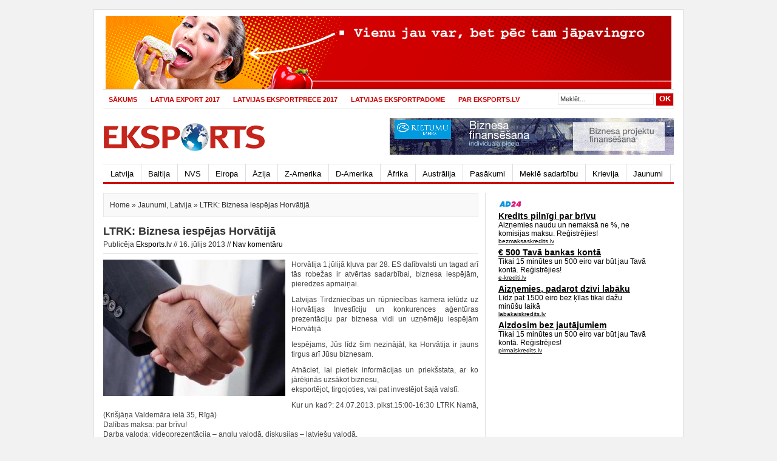

--- FILE ---
content_type: text/html; charset=UTF-8
request_url: http://www.eksports.lv/2013/07/ltrk-biznesa-iespejas-horvatija/
body_size: 36050
content:
<!DOCTYPE html PUBLIC "-//W3C//DTD XHTML 1.0 Transitional//EN" "http://www.w3.org/TR/xhtml1/DTD/xhtml1-transitional.dtd">
<html xmlns="http://www.w3.org/1999/xhtml">
<head profile="http://gmpg.org/xfn/11">
<meta http-equiv="Content-Type" content="text/html; charset=UTF-8" />
<title>LTRK: Biznesa iespējas Horvātijā | Eksports.lv</title>
<link rel="stylesheet" type="text/css" href="http://www.eksports.lv/wp-content/themes/newswire/style.css" media="screen"/>
<link rel="stylesheet" type="text/css" href="http://www.eksports.lv/wp-content/themes/newswire/tabber.css" media="screen"/>
<link rel="alternate" type="application/rss+xml" title="Eksports.lv RSS Feed" href="http://www.eksports.lv/feed/" />
<link rel="alternate" type="application/atom+xml" title="Eksports.lv Atom Feed" href="http://www.eksports.lv/feed/atom/" />
<link rel="pingback" href="http://www.eksports.lv/xmlrpc.php" />
<link rel="shortcut icon" href="http://www.eksports.lv/wp-content/themes/newswire/images/favicon.ico" />
<script type="text/javascript" src="http://www.eksports.lv/wp-content/themes/newswire/javascripts/dropdown.js"></script>
<script type="text/javascript" src="http://www.eksports.lv/wp-content/themes/newswire/javascripts/tabber.js"></script>

<!-- All in One SEO Pack 2.5 by Michael Torbert of Semper Fi Web Design[276,335] -->
<meta name="keywords"  content="biznesa iespējas,biznesa iespējas horvātijā,bizness,horvātija,latvijas tirdzniecības un rūpniecības kamera,ltrk" />

<link rel="canonical" href="http://www.eksports.lv/2013/07/ltrk-biznesa-iespejas-horvatija/" />
<!-- /all in one seo pack -->
<link rel='dns-prefetch' href='//s.w.org' />
<link rel="alternate" type="application/rss+xml" title="Eksports.lv &raquo; LTRK: Biznesa iespējas Horvātijā Komentāru barotne " href="http://www.eksports.lv/2013/07/ltrk-biznesa-iespejas-horvatija/feed/" />
		<script type="text/javascript">
			window._wpemojiSettings = {"baseUrl":"https:\/\/s.w.org\/images\/core\/emoji\/11\/72x72\/","ext":".png","svgUrl":"https:\/\/s.w.org\/images\/core\/emoji\/11\/svg\/","svgExt":".svg","source":{"concatemoji":"http:\/\/www.eksports.lv\/wp-includes\/js\/wp-emoji-release.min.js?ver=4.9.26"}};
			!function(e,a,t){var n,r,o,i=a.createElement("canvas"),p=i.getContext&&i.getContext("2d");function s(e,t){var a=String.fromCharCode;p.clearRect(0,0,i.width,i.height),p.fillText(a.apply(this,e),0,0);e=i.toDataURL();return p.clearRect(0,0,i.width,i.height),p.fillText(a.apply(this,t),0,0),e===i.toDataURL()}function c(e){var t=a.createElement("script");t.src=e,t.defer=t.type="text/javascript",a.getElementsByTagName("head")[0].appendChild(t)}for(o=Array("flag","emoji"),t.supports={everything:!0,everythingExceptFlag:!0},r=0;r<o.length;r++)t.supports[o[r]]=function(e){if(!p||!p.fillText)return!1;switch(p.textBaseline="top",p.font="600 32px Arial",e){case"flag":return s([55356,56826,55356,56819],[55356,56826,8203,55356,56819])?!1:!s([55356,57332,56128,56423,56128,56418,56128,56421,56128,56430,56128,56423,56128,56447],[55356,57332,8203,56128,56423,8203,56128,56418,8203,56128,56421,8203,56128,56430,8203,56128,56423,8203,56128,56447]);case"emoji":return!s([55358,56760,9792,65039],[55358,56760,8203,9792,65039])}return!1}(o[r]),t.supports.everything=t.supports.everything&&t.supports[o[r]],"flag"!==o[r]&&(t.supports.everythingExceptFlag=t.supports.everythingExceptFlag&&t.supports[o[r]]);t.supports.everythingExceptFlag=t.supports.everythingExceptFlag&&!t.supports.flag,t.DOMReady=!1,t.readyCallback=function(){t.DOMReady=!0},t.supports.everything||(n=function(){t.readyCallback()},a.addEventListener?(a.addEventListener("DOMContentLoaded",n,!1),e.addEventListener("load",n,!1)):(e.attachEvent("onload",n),a.attachEvent("onreadystatechange",function(){"complete"===a.readyState&&t.readyCallback()})),(n=t.source||{}).concatemoji?c(n.concatemoji):n.wpemoji&&n.twemoji&&(c(n.twemoji),c(n.wpemoji)))}(window,document,window._wpemojiSettings);
		</script>
		<style type="text/css">
img.wp-smiley,
img.emoji {
	display: inline !important;
	border: none !important;
	box-shadow: none !important;
	height: 1em !important;
	width: 1em !important;
	margin: 0 .07em !important;
	vertical-align: -0.1em !important;
	background: none !important;
	padding: 0 !important;
}
</style>
<link rel='https://api.w.org/' href='http://www.eksports.lv/wp-json/' />
<link rel="EditURI" type="application/rsd+xml" title="RSD" href="http://www.eksports.lv/xmlrpc.php?rsd" />
<link rel="wlwmanifest" type="application/wlwmanifest+xml" href="http://www.eksports.lv/wp-includes/wlwmanifest.xml" /> 
<link rel='prev' title='LTRK: EKSPORTA ABC &#8211; iegūstiet svarīgu zināšanu komplektu pārtikas nozarē, lūkojoties uz Krievijas tirgu' href='http://www.eksports.lv/2013/07/ltrk-eksporta-abc-iegustiet-svarigu-zinasanu-komplektu-partikas-nozare-lukojoties-uz-krievijas-tirgu/' />
<link rel='next' title='Ārlietu ministrija aicina uz semināru par pārtikas nozares eksportu uz Krieviju ciklā „Eksporta ABC”' href='http://www.eksports.lv/2013/07/arlietu-ministrija-aicina-uz-seminaru-par-partikas-nozares-eksportu-uz-krieviju-cikla-%e2%80%9eeksporta-abc%e2%80%9d/' />
<meta name="generator" content="WordPress 4.9.26" />
<link rel='shortlink' href='http://www.eksports.lv/?p=2315' />
<link rel="alternate" type="application/json+oembed" href="http://www.eksports.lv/wp-json/oembed/1.0/embed?url=http%3A%2F%2Fwww.eksports.lv%2F2013%2F07%2Fltrk-biznesa-iespejas-horvatija%2F" />
<link rel="alternate" type="text/xml+oembed" href="http://www.eksports.lv/wp-json/oembed/1.0/embed?url=http%3A%2F%2Fwww.eksports.lv%2F2013%2F07%2Fltrk-biznesa-iespejas-horvatija%2F&#038;format=xml" />
<script type="text/javascript">

/* Optional: Temporarily hide the "tabber" class so it does not "flash"
   on the page as plain HTML. After tabber runs, the class is changed
   to "tabberlive" and it will appear. */

document.write('<style type="text/css">.tabber{display:none;}<\/style>');
</script>
<script type="text/javascript" src="http://space.lv/js/jquery.js"></script>
<script type="text/javascript" src="http://space.lv/js/jquery-ui.js"></script>
<link href="http://mix.lv/adv/css/jquery-ui.css" rel="stylesheet" type="text/css" />
<script>
  (function(i,s,o,g,r,a,m){i['GoogleAnalyticsObject']=r;i[r]=i[r]||function(){
  (i[r].q=i[r].q||[]).push(arguments)},i[r].l=1*new Date();a=s.createElement(o),
  m=s.getElementsByTagName(o)[0];a.async=1;a.src=g;m.parentNode.insertBefore(a,m)
  })(window,document,'script','//www.google-analytics.com/analytics.js','ga');

  ga('create', 'UA-31515358-21', 'auto');
  ga('send', 'pageview');

</script>
</head>

<body>

<div id="wrapper">

<center>

<a href="http://www.reaktors.lv/" target="_blank"><img alt="" src="http://www.ekonomika.lv/wp-content/uploads/2014/08/Reaktors_932x121px_2.gif"></a>
</center>
<!-- ******************************************popup adv********************************** -->
<script type="text/javascript">
$(document).ready(function(){
    $("#banner_popup").dialog({
        dialogClass: 'banner-popup',
        width:   10,
                height:  30,
        modal:   true,
        overlay: {opacity: 0.70},
        closeOnEscape: false,
        draggable: false
    });
});
</script>
<!-- ******************************************end of popup adv********************************** -->
    
<div id="top">

    <div id="topnav">
    
            <ul>
                                    <li><a href="http://www.eksports.lv/">Sākums</a></li>
                                <li class="page_item page-item-112"><a href="http://www.eksports.lv/digitalais-albums-latvia-export/">LATVIA EXPORT 2017</a></li>
<li class="page_item page-item-3032"><a href="http://www.eksports.lv/latvijas-eksportprece/">LATVIJAS EKSPORTPRECE 2017</a></li>
<li class="page_item page-item-114"><a href="http://www.eksports.lv/latvijas-eksportpadome/">Latvijas Eksportpadome</a></li>
<li class="page_item page-item-2"><a href="http://www.eksports.lv/par-eksportslv/">Par Eksports.lv</a></li>
            </ul>
        
        <div class="right">
            <form method="get" id="searchform" action="http://www.eksports.lv/">
                <input type="text" class="searchinput" onclick="this.value='';" name="s" id="s" value="Meklēt..." onfocus="if (this.value == 'Meklēt...') {this.value = '';}" onblur="if (this.value == '') {this.value = 'Meklēt...';}" />
                <input type="submit" class="searchsubmit" value="OK"/>
            </form>
        </div> <!--end .right-->
        
    </div> <!--end #topnav-->
    
</div> <!--end #top-->

<div id="header">
<a href="http://www.eksports.lv">
<div class="logo"></div>
<!--end: logo-->
</a>
 
<div class="ad468x60"><a target="_blank" href="http://www.rietumu.lv/loans"><img src="http://www.mix.lv/adv/img/468x60_LV_o3.gif" title="" width="468" height="60" class="size-full wp-image-217" /></a>
</div>
 
</div>
<!--end: ad468x60-->
<!--end #header-->

<div id="menu">
    <ul>
        	<li class="cat-item cat-item-1"><a href="http://www.eksports.lv/category/latvija/" >Latvija</a>
</li>
	<li class="cat-item cat-item-3"><a href="http://www.eksports.lv/category/baltija/" >Baltija</a>
<ul class='children'>
	<li class="cat-item cat-item-4"><a href="http://www.eksports.lv/category/baltija/lietuva/" >Lietuva</a>
</li>
	<li class="cat-item cat-item-5"><a href="http://www.eksports.lv/category/baltija/igaunija/" >Igaunija</a>
</li>
</ul>
</li>
	<li class="cat-item cat-item-6"><a href="http://www.eksports.lv/category/nvs/" >NVS</a>
</li>
	<li class="cat-item cat-item-7"><a href="http://www.eksports.lv/category/eiropa/" >Eiropa</a>
</li>
	<li class="cat-item cat-item-8"><a href="http://www.eksports.lv/category/azija/" >Āzija</a>
</li>
	<li class="cat-item cat-item-9"><a href="http://www.eksports.lv/category/ziemelamerika/" >Z-Amerika</a>
</li>
	<li class="cat-item cat-item-10"><a href="http://www.eksports.lv/category/dienvidamerika/" >D-Amerika</a>
</li>
	<li class="cat-item cat-item-11"><a href="http://www.eksports.lv/category/afrika/" >Āfrika</a>
</li>
	<li class="cat-item cat-item-12"><a href="http://www.eksports.lv/category/australija/" >Austrālija</a>
</li>
	<li class="cat-item cat-item-13"><a href="http://www.eksports.lv/category/pasakumi/" >Pasākumi</a>
<ul class='children'>
	<li class="cat-item cat-item-15"><a href="http://www.eksports.lv/category/pasakumi/izstades/" >Izstādes</a>
</li>
	<li class="cat-item cat-item-16"><a href="http://www.eksports.lv/category/pasakumi/seminari/" >Semināri</a>
</li>
</ul>
</li>
	<li class="cat-item cat-item-14"><a href="http://www.eksports.lv/category/mekle-sadarbibu/" >Meklē sadarbību</a>
<ul class='children'>
	<li class="cat-item cat-item-17"><a href="http://www.eksports.lv/category/mekle-sadarbibu/latvijas-uznemumi/" >Latvijas uzņēmumi</a>
</li>
	<li class="cat-item cat-item-18"><a href="http://www.eksports.lv/category/mekle-sadarbibu/arvalstu-uznemumi/" >Ārvalstu uzņēmumi</a>
</li>
</ul>
</li>
	<li class="cat-item cat-item-22"><a href="http://www.eksports.lv/category/krievija/" >Krievija</a>
</li>
	<li class="cat-item cat-item-78"><a href="http://www.eksports.lv/category/jaunumi/" >Jaunumi</a>
</li>
    </ul>
</div> <!--end #menu-->

<div id="content">

        
    <p class="browse">
        <a href="http://www.eksports.lv">Home</a> &raquo; <a href="http://www.eksports.lv/category/jaunumi/" rel="category tag">Jaunumi</a>, <a href="http://www.eksports.lv/category/latvija/" rel="category tag">Latvija</a> &raquo; LTRK: Biznesa iespējas Horvātijā    </p>
  
    <h1 class="entry-title">LTRK: Biznesa iespējas Horvātijā</h1>  
    <p class="postmeta">
        Publicēja <a href="http://www.eksports.lv/author/admin/" title="Eksports.lv raksti" rel="author">Eksports.lv</a>   // 16. jūlijs 2013 // <a href="http://www.eksports.lv/2013/07/ltrk-biznesa-iespejas-horvatija/#respond" class="comments-link" >Nav komentāru</a>    </p><!--end .postmeta-->
  
    <div class="entry">
    
        <p style="text-align: justify;"><a href="http://www.eksports.lv/wp-content/uploads/2013/07/shakehands156.jpg"><img class="alignleft size-full wp-image-2316" src="http://www.eksports.lv/wp-content/uploads/2013/07/shakehands156.jpg" alt="" width="300" height="225" /></a>Horvātija 1.jūlijā kļuva par 28. ES dalībvalsti un tagad arī tās robežas ir atvērtas sadarbībai, biznesa iespējām, pieredzes apmaiņai.</p>
<p style="text-align: justify;">Latvijas Tirdzniecības un rūpniecības kamera ielūdz uz Horvātijas Investīciju un konkurences aģentūras prezentāciju par biznesa vidi un uzņēmēju iespējām Horvātijā</p>
<p style="text-align: justify;">Iespējams, Jūs līdz šim nezinājāt, ka Horvātija ir jauns tirgus arī Jūsu biznesam.</p>
<p style="text-align: justify;">Atnāciet, lai pietiek informācijas un priekšstata, ar ko jārēķinās uzsākot biznesu,<br />
eksportējot, tirgojoties, vai pat investējot šajā valstī.</p>
<p style="text-align: justify;">Kur un kad?: 24.07.2013. plkst.15:00-16:30 LTRK Namā, (Krišjāņa Valdemāra ielā 35, Rīgā)<br />
Dalības maksa: par brīvu!<br />
Darba valoda: videoprezentācija &#8211; angļu valodā, diskusijas &#8211; latviešu valodā.<br />
Reģistrēties: <a href="http://ej.uz/HORVATIJA_24-07-2013" target="_blank">http://ej.uz/HORVATIJA_24-07-2013</a></p>
    <iframe width="630" height="160" src="http://mix.lv/ad24/render.php?folder=eksports.lv&file=article" allowtransparency="true" frameborder="0" scrolling="no" style=" iframe {overflow-x: hidden;overflow-y: hidden;" >
</iframe>
        <div class="clear"></div>
    
        <div class="tags">
          Atslēgas vārdi: <a href="http://www.eksports.lv/tag/biznesa-iespejas/" rel="tag">biznesa iespējas</a>, <a href="http://www.eksports.lv/tag/biznesa-iespejas-horvatija/" rel="tag">Biznesa iespējas Horvātijā</a>, <a href="http://www.eksports.lv/tag/bizness/" rel="tag">Bizness</a>, <a href="http://www.eksports.lv/tag/horvatija/" rel="tag">Horvātija</a>, <a href="http://www.eksports.lv/tag/latvijas-tirdzniecibas-un-rupniecibas-kamera/" rel="tag">Latvijas Tirdzniecības un rūpniecības kamera</a>, <a href="http://www.eksports.lv/tag/ltrk/" rel="tag">LTRK</a>                   </div><!--end .tags-->
    
    </div><!--end .entry-->

    <div class="postnavi">
    
        <div class="left">
            <a href="http://www.eksports.lv/2013/07/ltrk-eksporta-abc-iegustiet-svarigu-zinasanu-komplektu-partikas-nozare-lukojoties-uz-krievijas-tirgu/" rel="prev"><p>&laquo; Iepriekšējais raksts</p>LTRK: EKSPORTA ABC &#8211; iegūstiet svarīgu zināšanu komplektu pārtikas nozarē, lūkojoties uz Krievijas tirgu</a>        </div>
        
        <div class="right">
            <a href="http://www.eksports.lv/2013/07/arlietu-ministrija-aicina-uz-seminaru-par-partikas-nozares-eksportu-uz-krieviju-cikla-%e2%80%9eeksporta-abc%e2%80%9d/" rel="next"><p>Nākamais raksts &raquo;</p>Ārlietu ministrija aicina uz semināru par pārtikas nozares eksportu uz Krieviju ciklā „Eksporta ABC”</a>        </div>
        
        <div class="clear"></div>
        
    </div> <!--end .postnavi-->
    
    <!-- You can start editing here. -->

<div class="comments-box">

	<a name="comments" id="comments"></a>

	
<!-- If comments are open, but there are no comments. -->




<div id="respond">

	<h3>Komentēt</h3>
	
	<div class="cancel-comment-reply"> 
		<small><a rel="nofollow" id="cancel-comment-reply-link" href="/2013/07/ltrk-biznesa-iespejas-horvatija/#respond" style="display:none;">Nospiediet šeit, lai atsauktu atbildi.</a></small>
	</div> <!--end .cancel-comment-reply-->
	
		
		<form action="http://www.eksports.lv/wp-comments-post.php" method="post" id="commentform">
  			
			<p>
				<input type="text" name="author" class="txt" id="author" value="" size="22" tabindex="1" />
				<label for="author">Jūsu vārds  (nepieciešams) </label>
			</p>

			<p>
				<input type="text" name="email" class="txt" id="email" value="" size="22" tabindex="2" />
				<label for="email">E-pasts  (nepieciešams) </label>
			</p>

			<p>
				<input type="text" name="url" class="txt" id="url" value="" size="22" tabindex="3" />
				<label for="url">Mājaslapa</label>
			</p>

			
	<!--<p><strong>XHTML:</strong> You can use these tags: &lt;a href=&quot;&quot; title=&quot;&quot;&gt; &lt;abbr title=&quot;&quot;&gt; &lt;acronym title=&quot;&quot;&gt; &lt;b&gt; &lt;blockquote cite=&quot;&quot;&gt; &lt;cite&gt; &lt;code&gt; &lt;del datetime=&quot;&quot;&gt; &lt;em&gt; &lt;i&gt; &lt;q cite=&quot;&quot;&gt; &lt;s&gt; &lt;strike&gt; &lt;strong&gt; </p>-->

			<p><textarea name="comment" id="comment" rows="10" cols="50" tabindex="4"></textarea></p>

			<input name="submit" type="submit" id="submit" class="button" tabindex="5" value="Pievienot" />
			<input type="hidden" name="comment_post_ID" value="2315" />
	
			<input type='hidden' name='comment_post_ID' value='2315' id='comment_post_ID' />
<input type='hidden' name='comment_parent' id='comment_parent' value='0' />
	
			<p style="display: none;"><input type="hidden" id="akismet_comment_nonce" name="akismet_comment_nonce" value="2e50e3f0eb" /></p><p style="display: none;"><input type="hidden" id="ak_js" name="ak_js" value="112"/></p>	
		</form> <!--end #commentform-->


</div> <!--end #respond-->


</div> <!--end #comment-box-->    
    
        <br/>
    <center>
        <table>
    <tr>
    <td valign="top">
    <iframe  width="260" height="250" src="http://www.draugiem.lv/business/ext/fans/?name=eksports&showFans=1&count=21" scrolling="no" frameborder="0" 
    style="border-top-style: none; border-right-style: none; border-bottom-style: none; 
    border-left-style: none; border-width: initial; border-color: initial; overflow-x: hidden; 
    overflow-y: hidden; width: 260px; height: 250px; ">
    </iframe>
    </td>
    <td style="padding-left:20px" valign="top">
    <div id="fb-root"></div>
    <script>(function(d){
      var js, id = 'facebook-jssdk'; if (d.getElementById(id)) {return;}
      js = d.createElement('script'); js.id = id; js.async = true;
      js.src = "//connect.facebook.net/en_US/all.js#xfbml=1";
      d.getElementsByTagName('head')[0].appendChild(js);
    }(document));</script>
    <div class="fb-like-box" data-href="https://www.facebook.com/pages/EKSPORTS/145184228899513" data-width="260"   data-show-faces="true" data-stream="false" data-header="true"></div>
    </td>
    </tr>
    </table>
    </center>
        
      
</div><!--end #content-->

<div id="sidebar">
    
    <iframe width="260" height="320" src="http://mix.lv/ad24/render.php?folder=eksports.lv&file=right" allowtransparency="true" frameborder="0" scrolling="no" style=" iframe {overflow-x: hidden;overflow-y: hidden;" >
</iframe>
     

<div class="ad300x250">
<a href="http://www.adoria.lv" target="_blank"><img alt="" src="http://www.nozare.info/wp-content/uploads/2013/07/Adoria_300x250.gif"></a></div>
 
<!--end: ad300x250-->
    
    <div class="tabber">

	<div class="tabbertab">
    	<h2>Jaunākais</h2>
      	<ul>
        		<li><a href='http://www.eksports.lv/2024/11/baiba-braze-eksportejosajiem-uznemumiem-ir-nozimiga-loma-stiprinot-valsts-ekonomisko-drosibu-izaugsmi-un-starptautisko-atpazistamibu/'>Baiba Braže: eksportējošajiem uzņēmumiem ir nozīmīga loma, stiprinot valsts ekonomisko drošību, izaugsmi un starptautisko atpazīstamību</a></li>
	<li><a href='http://www.eksports.lv/2024/11/septembri-pieaugsi-nemetalisko-mineralu-izstradajumu-mebelu-un-poligrafijas-razosana/'>Septembrī pieaugsi nemetālisko minerālu izstrādājumu, mēbeļu un poligrāfijas ražošana</a></li>
	<li><a href='http://www.eksports.lv/2024/10/straujakais-eksporta-samazinajums-augusta-uz-nvs-valstim/'>Straujākais eksporta samazinājums augustā – uz NVS valstīm</a></li>
	<li><a href='http://www.eksports.lv/2024/09/julija-butiski-pieaudzis-eksports-uz-es-valstim-bet-samazinajies-uz-nvs-valstim/'>Jūlijā būtiski pieaudzis eksports uz ES valstīm, bet samazinājies – uz NVS valstīm</a></li>
	<li><a href='http://www.eksports.lv/2024/08/fm-vaja-ekonomikas-attistiba-es-nosaka-latvijas-precu-eksporta-samazinajumu/'>FM: vājā ekonomikas attīstība ES nosaka Latvijas preču eksporta samazinājumu</a></li>
      	</ul>
    </div> <!--end. tabbertab-->
    
    <div class="tabbertab">
     	<h2>Lasītākais</h2>
      	<ul>
        		<li><a title="Bezmaksas seminārs &#8220;Kā kvalitatīvi sagatavot un ieviest projektu programmā &#8220;Ārējo tirgu apgūšana &#8211; ārējais mārketings&#8221;&#8221;" href="http://www.eksports.lv/2011/08/bezmaksas-seminars-ka-kvalitativi-sagatavot-un-ieviest-projektu-programma-arejo-tirgu-apgusana-arejais-marketings/">Bezmaksas seminārs &#8220;Kā kvalitatīvi sagatavot un ieviest projektu programmā &#8220;Ārējo tirgu apgūšana &#8211; ārējais mārketings&#8221;&#8221;</a></li>
	<li><a title="Latvijas vēstnieks Japānā Pēteris Vaivars piedalās Latvijas preču prezentācijas pasākumā" href="http://www.eksports.lv/2011/12/latvijas-vestnieks-japana-peteris-vaivars-piedalas-latvijas-precu-prezentacijas-pasakuma/">Latvijas vēstnieks Japānā Pēteris Vaivars piedalās Latvijas preču prezentācijas pasākumā</a></li>
	<li><a title="12 Latvijas uzņēmēji dodas uz Ņižņijnovgorodu" href="http://www.eksports.lv/2011/05/12-latvijas-uznemeji-dodas-uz-niznijnovgorodu/">12 Latvijas uzņēmēji dodas uz Ņižņijnovgorodu</a></li>
	<li><a title="Baiba Braže: eksportējošajiem uzņēmumiem ir nozīmīga loma, stiprinot valsts ekonomisko drošību, izaugsmi un starptautisko atpazīstamību" href="http://www.eksports.lv/2024/11/baiba-braze-eksportejosajiem-uznemumiem-ir-nozimiga-loma-stiprinot-valsts-ekonomisko-drosibu-izaugsmi-un-starptautisko-atpazistamibu/">Baiba Braže: eksportējošajiem uzņēmumiem ir nozīmīga loma, stiprinot valsts ekonomisko drošību, izaugsmi un starptautisko atpazīstamību</a></li>
	<li><a title="Rīgā notiks Latvijas &#8211; Korejas biznesa forums" href="http://www.eksports.lv/2011/05/riga-notiks-latvijas-korejas-biznesa-forums-2/">Rīgā notiks Latvijas &#8211; Korejas biznesa forums</a></li>
      	</ul>
    </div> <!--end: tabbertab-->
    
    <div class="tabbertab">
      <h2>Pierakstīties</h2>
      <div class="subscribe">
	  <div class="rss"><a href="http://www.eksports.lv/feed/">Subscribe via RSS feed</a></div> <!--end .rss-->
      <div class="submail">Subscribe by Email</div> <!--end .submail-->
        <div class="clear"></div>
        <form id="subscribeform" action="http://feedburner.google.com/fb/a/mailverify" method="post" target="popupwindow" onsubmit="window.open('http://feedburner.google.com/fb/a/mailverify?uri=', 'popupwindow', 'scrollbars=yes,width=550,height=520');return true">
          <div id="subscribe">
            <input class="subscribeinput" value="Enter your email..." onclick="this.value='';" name="feed" id="input" />
            <input type="hidden" value="" name="uri"/>
            <input type="hidden" name="loc" value="en_US"/>
            <input type="submit" class="subscribesubmit" value="Sign up"/>
          </div>
        </form>
      </div> <!--end: subscribe-->
    </div> <!--end: tabbertab-->
    
</div> <!--end .tabber-->    
    <div class="leftwidget">
    
                
            <h3><a href="http://www.eksports.lv/category/pasakumi/" rel="bookmark">Latvija &raquo;</a></h3>
            
            <div class="box">
            
                            
              <div class="thumb">
                <a href="http://www.eksports.lv/2018/08/izstade-riga-food-2018-piedalisies-vairak-neka-700-dalibnieku/" rel="bookmark"><img class="thumb" src="http://www.eksports.lv/wp-content/themes/newswire/includes/timthumb.php?src=	http://www.eksports.lv/wp-content/uploads/2018/08/garsa123.jpg	&amp;h=&amp;w=&amp;zc=1" alt="Izstādē “Riga Food 2018” piedalīsies vairāk nekā 700 dalībnieku" /></a>
              </div><!--end .thumb-->
              
              <h2><a href="http://www.eksports.lv/2018/08/izstade-riga-food-2018-piedalisies-vairak-neka-700-dalibnieku/" rel="bookmark">Izstādē “Riga Food 2018” piedalīsies vairāk nekā 700 dalībnieku</a></h2>
              
                            
              <div class="thumb">
                <a href="http://www.eksports.lv/2018/02/vienosies-par-pasakumiem-andrejsalas-un-eksportostas-teritoriju-sakartosanai/" rel="bookmark"><img class="thumb" src="http://www.eksports.lv/wp-content/themes/newswire/includes/timthumb.php?src=	http://www.eksports.lv/wp-content/uploads/2018/02/1579689731_2d6c0ca067_z.jpg	&amp;h=&amp;w=&amp;zc=1" alt="Vienosies par pasākumiem Andrejsalas un Eksportostas teritoriju sakārtošanai" /></a>
              </div><!--end .thumb-->
              
              <h2><a href="http://www.eksports.lv/2018/02/vienosies-par-pasakumiem-andrejsalas-un-eksportostas-teritoriju-sakartosanai/" rel="bookmark">Vienosies par pasākumiem Andrejsalas un Eksportostas teritoriju sakārtošanai</a></h2>
              
                            
              <div class="thumb">
                <a href="http://www.eksports.lv/2017/07/arvien-vairak-uznemumi-noverte-iespeju-pieteikties-gada-balvai-latvijas-eksportprece-2017/" rel="bookmark"><img class="thumb" src="http://www.eksports.lv/wp-content/themes/newswire/includes/timthumb.php?src=	http://www.eksports.lv/wp-content/uploads/2017/07/eksports11.jpg	&amp;h=&amp;w=&amp;zc=1" alt="Arvien vairāk uzņēmumi novērtē iespēju pieteikties gada balvai &#8220;Latvijas Eksportprece 2017&#8221;" /></a>
              </div><!--end .thumb-->
              
              <h2><a href="http://www.eksports.lv/2017/07/arvien-vairak-uznemumi-noverte-iespeju-pieteikties-gada-balvai-latvijas-eksportprece-2017/" rel="bookmark">Arvien vairāk uzņēmumi novērtē iespēju pieteikties gada balvai &#8220;Latvijas Eksportprece 2017&#8221;</a></h2>
              
                            
              <div class="thumb">
                <a href="http://www.eksports.lv/2017/07/rigas-brivostas-parvalde-piedalas-transporta-un-logistikas-izstade-kina/" rel="bookmark"><img class="thumb" src="http://www.eksports.lv/wp-content/themes/newswire/includes/timthumb.php?src=	http://www.eksports.lv/wp-content/uploads/2017/07/19012200088_57c20f8e48_z.jpg	&amp;h=&amp;w=&amp;zc=1" alt="Rīgas brīvostas pārvalde piedalās transporta un loģistikas izstādē Ķīnā" /></a>
              </div><!--end .thumb-->
              
              <h2><a href="http://www.eksports.lv/2017/07/rigas-brivostas-parvalde-piedalas-transporta-un-logistikas-izstade-kina/" rel="bookmark">Rīgas brīvostas pārvalde piedalās transporta un loģistikas izstādē Ķīnā</a></h2>
              
                            
              <div class="thumb">
                <a href="http://www.eksports.lv/2017/05/ldz-minhene-prezente-jauno-konteinervilciena-marsrutu-no-rigas-uz-kinu/" rel="bookmark"><img class="thumb" src="http://www.eksports.lv/wp-content/themes/newswire/includes/timthumb.php?src=	http://www.eksports.lv/wp-content/uploads/2017/05/1DS_4953.jpg	&amp;h=&amp;w=&amp;zc=1" alt="LDz Minhenē prezentē jauno konteinervilciena maršrutu no Rīgas uz Ķīnu" /></a>
              </div><!--end .thumb-->
              
              <h2><a href="http://www.eksports.lv/2017/05/ldz-minhene-prezente-jauno-konteinervilciena-marsrutu-no-rigas-uz-kinu/" rel="bookmark">LDz Minhenē prezentē jauno konteinervilciena maršrutu no Rīgas uz Ķīnu</a></h2>
              
                            
              <div class="thumb">
                <a href="http://www.eksports.lv/2017/04/rigas-brivostas-parvalde-piedalas-starptautiskaja-izstade-transrussia-2017-maskava/" rel="bookmark"><img class="thumb" src="http://www.eksports.lv/wp-content/themes/newswire/includes/timthumb.php?src=	http://www.eksports.lv/wp-content/uploads/2017/04/19347433543_54cf4f2599_z.jpg	&amp;h=&amp;w=&amp;zc=1" alt="Rīgas brīvostas pārvalde piedalās starptautiskajā izstādē &#8220;Transrussia 2017&#8221; Maskavā" /></a>
              </div><!--end .thumb-->
              
              <h2><a href="http://www.eksports.lv/2017/04/rigas-brivostas-parvalde-piedalas-starptautiskaja-izstade-transrussia-2017-maskava/" rel="bookmark">Rīgas brīvostas pārvalde piedalās starptautiskajā izstādē &#8220;Transrussia 2017&#8221; Maskavā</a></h2>
              
                            
              <div class="thumb">
                <a href="http://www.eksports.lv/2016/10/birojs-latvijas-produkts-atklaj-rudens-kampanu-aicinot-uznemejus-popularizet-vietejas-preces-un-pakalpojumus/" rel="bookmark"><img class="thumb" src="http://www.eksports.lv/wp-content/themes/newswire/includes/timthumb.php?src=	http://www.eksports.lv/wp-content/uploads/2016/10/latvijas-produkts-2016.jpg	&amp;h=&amp;w=&amp;zc=1" alt="Birojs “Latvijas Produkts” atklāj rudens kampaņu, aicinot uzņēmējus popularizēt vietējās preces un pakalpojumus" /></a>
              </div><!--end .thumb-->
              
              <h2><a href="http://www.eksports.lv/2016/10/birojs-latvijas-produkts-atklaj-rudens-kampanu-aicinot-uznemejus-popularizet-vietejas-preces-un-pakalpojumus/" rel="bookmark">Birojs “Latvijas Produkts” atklāj rudens kampaņu, aicinot uzņēmējus popularizēt vietējās preces un pakalpojumus</a></h2>
              
                            
            </div><!--end .box-->
            
            <div class="clear"></div>
            
                    
        <!--end: ad300x250 #a-->        
        <!--end: ad300x250 #b-->        
                    
    </div><!--end .left widget-->
    
    <div class="rightwidget">
        
        <h3>Sadaļas</h3><div class="box">		<ul>
	<li class="cat-item cat-item-11"><a href="http://www.eksports.lv/category/afrika/" >Āfrika</a>
</li>
	<li class="cat-item cat-item-18"><a href="http://www.eksports.lv/category/mekle-sadarbibu/arvalstu-uznemumi/" >Ārvalstu uzņēmumi</a>
</li>
	<li class="cat-item cat-item-12"><a href="http://www.eksports.lv/category/australija/" >Austrālija</a>
</li>
	<li class="cat-item cat-item-8"><a href="http://www.eksports.lv/category/azija/" >Āzija</a>
</li>
	<li class="cat-item cat-item-3"><a href="http://www.eksports.lv/category/baltija/" >Baltija</a>
</li>
	<li class="cat-item cat-item-10"><a href="http://www.eksports.lv/category/dienvidamerika/" >D-Amerika</a>
</li>
	<li class="cat-item cat-item-7"><a href="http://www.eksports.lv/category/eiropa/" >Eiropa</a>
</li>
	<li class="cat-item cat-item-5"><a href="http://www.eksports.lv/category/baltija/igaunija/" >Igaunija</a>
</li>
	<li class="cat-item cat-item-15"><a href="http://www.eksports.lv/category/pasakumi/izstades/" >Izstādes</a>
</li>
	<li class="cat-item cat-item-78"><a href="http://www.eksports.lv/category/jaunumi/" >Jaunumi</a>
</li>
	<li class="cat-item cat-item-22"><a href="http://www.eksports.lv/category/krievija/" >Krievija</a>
</li>
	<li class="cat-item cat-item-1"><a href="http://www.eksports.lv/category/latvija/" >Latvija</a>
</li>
	<li class="cat-item cat-item-17"><a href="http://www.eksports.lv/category/mekle-sadarbibu/latvijas-uznemumi/" >Latvijas uzņēmumi</a>
</li>
	<li class="cat-item cat-item-4"><a href="http://www.eksports.lv/category/baltija/lietuva/" >Lietuva</a>
</li>
	<li class="cat-item cat-item-14"><a href="http://www.eksports.lv/category/mekle-sadarbibu/" >Meklē sadarbību</a>
</li>
	<li class="cat-item cat-item-6"><a href="http://www.eksports.lv/category/nvs/" >NVS</a>
</li>
	<li class="cat-item cat-item-13"><a href="http://www.eksports.lv/category/pasakumi/" >Pasākumi</a>
</li>
	<li class="cat-item cat-item-16"><a href="http://www.eksports.lv/category/pasakumi/seminari/" >Semināri</a>
</li>
	<li class="cat-item cat-item-9"><a href="http://www.eksports.lv/category/ziemelamerika/" >Z-Amerika</a>
</li>
		</ul>
</div><h3>Informācija</h3><div class="box">		<ul>
			<li class="page_item page-item-112"><a href="http://www.eksports.lv/digitalais-albums-latvia-export/">LATVIA EXPORT 2017</a></li>
<li class="page_item page-item-114"><a href="http://www.eksports.lv/latvijas-eksportpadome/">Latvijas Eksportpadome</a></li>
<li class="page_item page-item-3032"><a href="http://www.eksports.lv/latvijas-eksportprece/">LATVIJAS EKSPORTPRECE 2017</a></li>
<li class="page_item page-item-2"><a href="http://www.eksports.lv/par-eksportslv/">Par Eksports.lv</a></li>
		</ul>
		</div><h3><a class="rsswidget" href="http://www.bizness.lv/rss"><img class="rss-widget-icon" style="border:0" width="14" height="14" src="http://www.eksports.lv/wp-includes/images/rss.png" alt="RSS" /></a> <a class="rsswidget" href="">Bizness.lv</a></h3><div class="box"></div>    
    </div><!--end .right widget-->
    
</div><!--end #sidebar-->

    <div class="clear"></div>
    <div id="footer">
        <ul>
            <li><a href="http://www.eksports.lv">Sākums</a></li>
            	<li class="cat-item cat-item-1"><a href="http://www.eksports.lv/category/latvija/" >Latvija</a>
</li>
	<li class="cat-item cat-item-3"><a href="http://www.eksports.lv/category/baltija/" >Baltija</a>
<ul class='children'>
	<li class="cat-item cat-item-4"><a href="http://www.eksports.lv/category/baltija/lietuva/" >Lietuva</a>
</li>
	<li class="cat-item cat-item-5"><a href="http://www.eksports.lv/category/baltija/igaunija/" >Igaunija</a>
</li>
</ul>
</li>
	<li class="cat-item cat-item-6"><a href="http://www.eksports.lv/category/nvs/" >NVS</a>
</li>
	<li class="cat-item cat-item-7"><a href="http://www.eksports.lv/category/eiropa/" >Eiropa</a>
</li>
	<li class="cat-item cat-item-8"><a href="http://www.eksports.lv/category/azija/" >Āzija</a>
</li>
	<li class="cat-item cat-item-9"><a href="http://www.eksports.lv/category/ziemelamerika/" >Z-Amerika</a>
</li>
	<li class="cat-item cat-item-10"><a href="http://www.eksports.lv/category/dienvidamerika/" >D-Amerika</a>
</li>
	<li class="cat-item cat-item-11"><a href="http://www.eksports.lv/category/afrika/" >Āfrika</a>
</li>
	<li class="cat-item cat-item-12"><a href="http://www.eksports.lv/category/australija/" >Austrālija</a>
</li>
	<li class="cat-item cat-item-13"><a href="http://www.eksports.lv/category/pasakumi/" >Pasākumi</a>
<ul class='children'>
	<li class="cat-item cat-item-15"><a href="http://www.eksports.lv/category/pasakumi/izstades/" >Izstādes</a>
</li>
	<li class="cat-item cat-item-16"><a href="http://www.eksports.lv/category/pasakumi/seminari/" >Semināri</a>
</li>
</ul>
</li>
	<li class="cat-item cat-item-14"><a href="http://www.eksports.lv/category/mekle-sadarbibu/" >Meklē sadarbību</a>
<ul class='children'>
	<li class="cat-item cat-item-17"><a href="http://www.eksports.lv/category/mekle-sadarbibu/latvijas-uznemumi/" >Latvijas uzņēmumi</a>
</li>
	<li class="cat-item cat-item-18"><a href="http://www.eksports.lv/category/mekle-sadarbibu/arvalstu-uznemumi/" >Ārvalstu uzņēmumi</a>
</li>
</ul>
</li>
	<li class="cat-item cat-item-22"><a href="http://www.eksports.lv/category/krievija/" >Krievija</a>
</li>
	<li class="cat-item cat-item-78"><a href="http://www.eksports.lv/category/jaunumi/" >Jaunumi</a>
</li>
        </ul>
        <div class="clear"></div>
    </div><!--end #footer-->

    <div id="bottom">
        &copy; 2016 <a href="http://www.eksports.lv">Eksports.lv</a> &middot; <a href="http://www.eksports.lv/feed/rss/" class="feed">RSS</a> &middot; Designed by <a href="http://www.theme-junkie.com/">Theme Junkie</a> &middot; Powered by <a href="http://wordpress.org/">WordPress</a>
    </div><!--end #bottom-->

    <div class="clear"></div>

</div><!--end #wrapper-->

<!--begin of site tracking-->
<!--end of site tracking-->

<script type='text/javascript' src='http://www.eksports.lv/wp-includes/js/comment-reply.min.js?ver=4.9.26'></script>
<script type='text/javascript' src='http://www.eksports.lv/wp-includes/js/wp-embed.min.js?ver=4.9.26'></script>
<script async="async" type='text/javascript' src='http://www.eksports.lv/wp-content/plugins/akismet/_inc/form.js?ver=4.0.3'></script>

</body>
</html>


--- FILE ---
content_type: text/html; charset=utf-8
request_url: http://mix.lv/ad24/render.php?folder=eksports.lv&file=article
body_size: 1451
content:
  
<html><head>
<meta http-equiv="Content-Type" content="text/html; charset=utf-8"/>

	<style>a:link,a:visited,a:hover,a:active{color:#000;cursor:pointer}body{background-color:transparent;font-family:verdana,arial,sans-serif}.title{font-size:14px;font-weight:bold}.description{font-size:12px}.link{font-size:10px}</style>
</head>
<body>
	<table width="620 height" 160>
		<tr>
				
			<td width="206.66666666667" valign="top" style="padding-right:10px">
				<div class="title"><a target="_blank" href="http://www.labakaiskredits.lv">Aizņemies, padarot dzīvi labāku</a></div>
				<div class="description">Līdz pat 1500 eiro bez ķīlas tikai dažu minūšu laikā</div>
				<div class="link"><a target="_blank" href="http://www.labakaiskredits.lv">labakaiskredits.lv</a></div>
			</td>		
			
			<td width="206.66666666667" valign="top" style="padding-right:10px">
				<div class="title"><a target="_blank" href="http://www.bezmaksaskredits.lv">Kredīts pilnīgi par brīvu</a></div>
				<div class="description">Aizņemies naudu un nemaksā ne %, ne komisijas maksu. Reģistrējies!</div>
				<div class="link"><a target="_blank" href="http://www.bezmaksaskredits.lv">bezmaksaskredits.lv</a></div>
			</td>		
			
			<td width="206.66666666667" valign="top" style="padding-right:10px">
				<div class="title"><a target="_blank" href="http://www.pirmaiskredits.lv">Aizdosim bez jautājumiem</a></div>
				<div class="description">Tikai 15 minūtes un 500 eiro var būt jau Tavā kontā. Reģistrējies!</div>
				<div class="link"><a target="_blank" href="http://www.pirmaiskredits.lv">pirmaiskredits.lv</a></div>
			</td>		
			</tr>
		<tr>
			<td align="left" colspan="3">
				<a href="http://www.ad24.lv" target="_blank"><img style="border:none" src="[data-uri]"></a>
			</td>
		</tr>
	</table>
</body></html>

--- FILE ---
content_type: text/html; charset=utf-8
request_url: http://mix.lv/ad24/render.php?folder=eksports.lv&file=right
body_size: 1454
content:
  
<html><head>
<meta http-equiv="Content-Type" content="text/html; charset=utf-8"/>

	<style>a:link,a:visited,a:hover,a:active{color:#000;cursor:pointer}body{background-color:transparent;font-family:verdana,arial,sans-serif}.title{font-size:14px;font-weight:bold}.description{font-size:12px}.link{font-size:10px}</style>
</head>
<body>
	<table border=0 width="250 height" 310>
		<tr>
			<td align="left">
				<a href="http://www.ad24.lv" target="_blank"><img style="border:none" src="[data-uri]"></a>
			</td>
		</tr>
			<tr>
			<td height="57.5">
				<div class="title"><a target="_blank" href="http://www.bezmaksaskredits.lv">Kredīts pilnīgi par brīvu</a></div>
				<div class="description">Aizņemies naudu un nemaksā ne %, ne komisijas maksu. Reģistrējies!</div>
				<div class="link"><a target="_blank" href="http://www.bezmaksaskredits.lv">bezmaksaskredits.lv</a></div>
			</td>
		</tr>
			<tr>
			<td height="57.5">
				<div class="title"><a target="_blank" href="http://www.e-krediti.lv">€ 500 Tavā bankas kontā</a></div>
				<div class="description">Tikai 15 minūtes un 500 eiro var būt jau Tavā kontā. Reģistrējies!</div>
				<div class="link"><a target="_blank" href="http://www.e-krediti.lv">e-krediti.lv</a></div>
			</td>
		</tr>
			<tr>
			<td height="57.5">
				<div class="title"><a target="_blank" href="http://www.labakaiskredits.lv">Aizņemies, padarot dzīvi labāku</a></div>
				<div class="description">Līdz pat 1500 eiro bez ķīlas tikai dažu minūšu laikā</div>
				<div class="link"><a target="_blank" href="http://www.labakaiskredits.lv">labakaiskredits.lv</a></div>
			</td>
		</tr>
			<tr>
			<td height="57.5">
				<div class="title"><a target="_blank" href="http://www.pirmaiskredits.lv">Aizdosim bez jautājumiem</a></div>
				<div class="description">Tikai 15 minūtes un 500 eiro var būt jau Tavā kontā. Reģistrējies!</div>
				<div class="link"><a target="_blank" href="http://www.pirmaiskredits.lv">pirmaiskredits.lv</a></div>
			</td>
		</tr>
		</table>
</body></html>

--- FILE ---
content_type: text/css
request_url: http://www.eksports.lv/wp-content/themes/newswire/style.css
body_size: 20788
content:
/* 
	Theme Name: Newswire
	Theme URL: http://theme-junkie.com/
	Description: A premium news theme designed by <a href="http://www.theme-junkie.com/">Theme Junkie</a>.
	Author: Theme Junkie
	Author URI: http://www.theme-junkie.com/ 
	Version: 1.3.1
	Tags:  three-columns, advertise-ready, widget-ready, advanced-theme-options
			
		Copyright: Theme Junkie.
		License: GNU/GPL Version 2 or later. http://www.gnu.org/licenses/gpl.html
*/

/*---------------------------------------------------------------------------------*/
/* RESET */
/*---------------------------------------------------------------------------------*/
@import "css/reset.css";

/*---------------------------------------------------------------------------------*/
/* GLOBAL STYLES */
/*---------------------------------------------------------------------------------*/
body { background:#F2F2F2; font:12px/17px Arial, Helvetica, sans-serif; color:#222; }
#wrapper { background:#fff; width:940px; margin:15px auto; padding:10px 15px 10px 15px; border:1px solid #ddd; }
#featuredright .thumb img { float:right; padding:0px 0px 0px 10px; }
.postbox .thumb img { float:left; padding:0px 10px 10px 0px; }
.bottombox .thumb { margin:0px 0px 10px 0px; }

/*---------------------------------------------------------------------------------*/
/* HYPERLINKS */
/*---------------------------------------------------------------------------------*/
a, a:visited { color:#222; text-decoration:none; }
a:hover { color:#cc0000; text-decoration:underline; }
a:active { }
a img { border:none; }
a:focus, a:hover, a:active { outline:none; }

/*---------------------------------------------------------------------------------*/
/* TOP */
/*---------------------------------------------------------------------------------*/
#top { background:#fff; margin:0px; padding:0px; }
#topnav { background:#fff; height:28px; margin:0px; padding:2px 0px 1px 0px; border-top:1px solid #e0e0e0; border-bottom:1px solid #e0e0e0; font-size:11px; }
#topnav li.current,
#topnav li a:focus, #topnav li a:hover, #topnav li a:active { background-color:#CC0000; color:#FFFFFF; }
#topnav ul li.current_page_item a { background-color:#CC0000; color:#FFFFFF; }
#topnav .current_page_item a:hover { background-color:#CC0000; color:#FFFFFF; }
#topnav ul { float:left; list-style:none; margin:1px 0px 0px 1px; padding:0px; }
#topnav li { float:left; list-style:none; margin:0px; padding:0px; font-size:11px; font-weight:bold; text-transform:uppercase; }
#topnav ul li { margin:0px 5px 0px -1px; padding:0px; list-style:none; }
#topnav li a { margin:0px; padding:5px 9px 3px 9px; color:#cc0000; display:block; }
#topnav li a:hover, #topnav li a:active { background:#cc0000; margin:0px; padding:5px 9px 3px 9px; color:#fff; display:block; text-decoration:none; border-bottom:none; }
#topnav li li a, #topnav li li a:link, #topnav li li a:visited { background:#fff; width:130px; float:none; margin:0px; padding:4px 9px 4px 9px; color:#333; font-size:12px; font-weight:normal; text-transform:none; border-bottom:1px solid #ddd; border-left:1px solid #ddd; border-right:1px solid #ddd; }
#topnav li li a:hover, #topnav li li a:active { background:#cc0000; padding:4px 9px 4px 9px; color:#fff; border-bottom:1px solid #ddd; border-left:1px solid #ddd; border-right:1px solid #ddd; }
#topnav li ul { z-index:9999; position:absolute; height:auto; width:149px; margin:0px; padding:0px 0px 0px 1px; left:-999em; border-top:1px solid #ddd; }
#topnav li li { border:none; }
#topnav li ul a { width:120px; }
#topnav li ul a:hover, #topnav li ul a:active {  }
#topnav li ul ul { margin:-27px 0px 0px 149px; border-top:1px solid #ddd; }
#topnav li:hover ul ul, #topnav li:hover ul ul ul, #topnav li.sfhover ul ul, #topnav li.sfhover ul ul ul { left:-999em; }
#topnav li:hover ul, #topnav li li:hover ul, #topnav li li li:hover ul, #topnav li.sfhover ul, #topnav li li.sfhover ul, #topnav li li li.sfhover ul { left:auto; }
#topnav li:hover, #topnav li.sfhover { position:static; }

/* search form */
#searchform { line-height:27px; }
.searchinput { background:#fff; width:150px; padding:3px; font-family:Arial, Helvetica, sans-serif; font-size:11px; color:#333; border:1px solid #e6e6e6; }
.searchsubmit { background:#cc0000; width:30px; height:22px; padding:1px 0px 3px 0px; border:1px solid #ddd; color:#fff; font-weight:bold; }

/*---------------------------------------------------------------------------------*/
/* HEADER */
/*---------------------------------------------------------------------------------*/
#header { background:#fff; height:90px; }
.logo { background:#fff url(images/logo.png) no-repeat; float:left; width:400px; height:60px; margin:15px 0px 0px 0px; padding:0px; }
.ad468x60 { float:right; background:#fff; width:468px; height:60px; margin:15px 0px 0px 0px; padding:0px; }
.ad468x60 img { border:none; }

/*---------------------------------------------------------------------------------*/
/* MENU */
/*---------------------------------------------------------------------------------*/
#menu { background:#fff; height:29px; margin:0px; padding:0px; border-top:1px solid #e0e0e0; border-bottom:3px solid #cc0000; }
#menu ul { float:left; list-style:none; margin:0px 0px 0px 1px; padding:0px; }
#menu li { float:left; list-style:none; margin:0px; padding:0px; }
#menu ul li { margin:0px 0px 0px -1px; padding:0px; list-style:none; }
#menu li a, #menu li a:link, #menu li a:visited { margin:0px; padding:7px 12px 5px 12px; border-right:1px solid #ddd; color:#000; display:block; font-size:13px; }
#menu li a:hover, #menu li a:active { background:#cc0000; margin:0px; padding:7px 12px 5px 12px; color:#fff; display:block; text-decoration:none; border-bottom:none; }
#menu li li a, #menu li li a:link, #menu li li a:visited { background:#fff; width:140px; float:none; margin:0px; padding:7px 12px 5px 12px; color:#333; border-bottom:1px solid #ddd; border-left:1px solid #ddd; border-right:1px solid #ddd; }
#menu li li a:hover, #menu li li a:active { background:#cc0000; padding:7px 12px 5px 12px; color:#fff; border-bottom:1px solid #ddd; border-left:1px solid #ddd; border-right:1px solid #ddd; }
#menu li ul { z-index:9999; position:absolute; height:auto; width:165px; margin:0px; padding:0px 0px 0px 1px; left:-999em; border-top:1px solid #ddd; }
#menu li li { border:none; }
#menu li ul a { width:130px; }
#menu li ul a:hover, #menu li ul a:active {  }
#menu li ul ul { margin:-31px 0px 0px 165px; border-top:1px solid #ddd; }
#menu li:hover ul ul, #menu li:hover ul ul ul, #menu li.sfhover ul ul, #menu li.sfhover ul ul ul { left:-999em; }
#menu li:hover ul, #menu li li:hover ul, #menu li li li:hover ul, #menu li.sfhover ul, #menu li li.sfhover ul, #menu li li li.sfhover ul { left:auto; }
#menu li:hover, #menu li.sfhover { position:static; }

/*---------------------------------------------------------------------------------*/
/* HOMEPAGE LAYOUT */
/*---------------------------------------------------------------------------------*/
#col1 { background:#fff; float:left; width:618px; margin:15px 0px 0px 0px; padding:0px 0px 3px 0px; clear:both; }

/* featured content */
#featured { background:#fff; border-top:1px solid #e0e0e0; border-bottom:3px solid #cc0000; }
#featuredleft { background:#F9F9F9; float:left; width:288px; padding:10px; }
#featuredleft h2 { margin:10px 0px 10px 0px; font-size:1.8em; line-height:1.1em; }
#featuredright { float:right; width:295px; }
#featuredright h2 { margin:0px; font-size:1.2em; font-weight:bold; }
.featuredpost { margin:10px 0px 10px 0px; }

/* left & right columns */
#leftcol { background:#fff; float:left; width:298px; margin:10px 0px 10px 0px; padding:0px 10px 10px 0px; border-right:1px solid #e0e0e0; }
#rightcol { background:#fff; float:right; width:295px; margin:10px 0px 10px 0px; padding:0px 0px 10px 0px; }
#bottomcol { padding:10px 0px 0px 0px; border-top:3px solid #cc0000; }
.postbox { margin:0px; padding:0px 0px 10px 0px; border-bottom:1px dotted #CCCCCC; }
.postbox h1 { margin:20px 10px 15px 0px; font-size:12px; font-weight:bold; }
.postbox h1 a { background:#cc0000; padding:5px; color:#fff; }
.postbox h2 { font-size:1.2em; font-weight:bold; }
.postbox ul { margin:5px 0px 0px 0px; }
.postbox ul li { background:url(images/arrow.gif) no-repeat 0px 4px; padding:0px 0px 0px 13px; }
.byline { margin:2px 0px 2px 0px; font-size:.9em; color:#999999; }
.byline a:link, .byline a:visited { color:#999999; }
.postboxbyline { width:100%; margin:2px 0px 5px 0px; font-size:.9em; color:#999999; }
.postboxbyline a:link, .postboxbyline a:visited { color:#999999; }
.more { margin:10px 0px 0px 0px; font-size:11px; font-weight:bold; }

/* bottom boxes */
.bottombox { background:#F9F9F9; width:300px; border:1px solid #ddd; }
.bottombox h1 { background:#fff; padding:5px 10px 5px 10px; font-weight:bold; border-bottom:1px solid #ddd; }
.bottombox h1 a { color:#cc0000; }
.bottombox h2 { font-weight:bold; }
.bottomcontainer { padding:10px 10px 20px 10px; }
.bottomcontainer h2 { margin:0px 0px 10px 0px; font-weight:bold; }
.bottomcontainer ul { margin:10px 0px 0px 0px; padding:10px 0px 0px 0px; border-top:1px solid #ddd; }
.bottomcontainer ul li { padding:0px 0px 0px 15px; background:url(images/arrow.gif) no-repeat 0px 5px; }

/*---------------------------------------------------------------------------------*/
/* CONTENT */
/*---------------------------------------------------------------------------------*/
#content { float:left; width:618px; margin:0px; padding:0px; color:#333; }
#fullcontent { float:left; width:100%; margin:0px; padding:0px; color:#333; }
h1.page-title, h1.entry-title { font-size:18px; font-weight:bold; margin:10px 0px 0px 0px; padding:5px 0px 0px 0px; }
.browse { background:#f9f9f9; border:1px solid #e6e6e6; margin:15px 0px 0px 0px; padding:10px; color:#333; line-height:18px; }
.browse a { color:#333; }
.postmeta { margin:5px 0px 0px 0px; padding:0px 0px 5px 0px; border-bottom:1px solid #ddd; }
.postmeta a { color:#000; }

/* entry */
.entry { margin:10px 0px 0px 0px; padding:0px; color:#444; line-height:1.4em; }
.entry  p { padding-bottom:10px; }
.entry strong { font-weight:bold; }
.entry h1 { font-size:20px; font-weight:bold; padding:0px 0px 7px 0px;}
.entry h2 { font-size:18px; font-weight:bold; padding:0px 0px 7px 0px; }
.entry h3 { font-size:16px; font-weight:bold; padding:0px 0px 7px 0px; }
.entry h4 { font-size:14px; font-weight:bold; padding:0px 0px 7px 0px; }
.entry h5 { font-size:13px; font-weight:bold; padding:0px 0px 7px 0px; }
.entry h6 { font-size:12px; font-weight:bold; padding:0px 0px 7px 0px; }
.entry a { color:#cc0000; }
.entry a:hover { text-decoration:underline; }
.entry a img { border:none; }
.entry ul { padding-bottom:10px; list-style:square inside; }
.entry ol { padding-bottom:10px; list-style:decimal inside; }
.entry li { padding:2px 0px 2px 10px; font-size:12px; line-height:15px; color:#4C4C4C; }
.entry li a { color:#333; }
.entry li ul { margin:0px; padding:0px; }
.page { margin:10px 0px 0px 0px; }
blockquote { background:#F6F5F5; margin:0px 0px 10px 0px; padding:2px 10px 2px 10px; color:#333; clear:both; border-left:3px solid #BFBBBB; }
code { color:#444; font:11px/17px tahoma, arial, sans-serif; display:block; }
blockquote p { margin:5px 0px; padding:5px 0px; font-size:11px; line-height:15px; }
blockquote li { padding:2px 0px 2px 10px; font-size:11px; line-height:15px; color:#369; }
blockquote a { color:#0080CA; text-decoration:underline; }
blockquote a:hover { color:#003399; }
.tags { background:#fff url(images/tag.gif) no-repeat 0px 1px; margin:5px 0px 10px 0px; padding:0px 0px 0px 19px; color:#000; }
.tags a { color:#333; text-decoration:none; }
.tags a:hover { color:#cc0000; text-decoration:underline; }

/*archive page */
#archive { margin:20px 0px 0px 0px; padding:0px; border-bottom:1px dotted #CCCCCC; }
#archive h2 { margin:0px 0px 10px 0px; padding:0px; font-size:16px; font-weight:bold; }
.archiveright { float:right; width:508px; margin:0px; padding:0px; }

/* images */
img.centered { display:block; margin-left:auto; margin-right:auto; margin-bottom:10px; padding:0px; }
img.alignnone { padding:0px; margin:0px 0px 10px 0px; display:inline; }
img.alignright { padding:0px; margin:0px 0px 10px 10px; display:inline; }
img.alignleft { padding:0px; margin:0px 10px 10px 0px; display:inline; }
.aligncenter { display:block; margin-left:auto; margin-right:auto; margin-bottom:10px; }
.alignright { float:right; margin:0px 0px 10px 10px; }
.alignleft { float:left; margin:0px 10px 10px 0px; }
.wp-caption { background:#F7F7F7; text-align:center; padding:4px 0px 5px 0px; border:1px solid #e6e6e6; }
.wp-caption img { margin:0px 0px 5px 0px; padding:0px; border:0px; }
.wp-caption p.wp-caption-text { margin:0px; padding:0px 0px 0px 0px; font-size:11px; font-weight:normal; line-height:12px; }

/*---------------------------------------------------------------------------------*/
/* SIDEBAR */
/*---------------------------------------------------------------------------------*/
#sidebar { background:#fff; float:right; width:300px; margin:15px 0px 0px 0px; padding:0px 0px 0px 10px; border-left:1px solid #e0e0e0; }
#sidebar .box { margin:10px 0px 10px 0px; padding:0px; background:#fff; color:#333; line-height:18px; }
#sidebar .box h2 { margin:0px 0px 10px 0px; padding:5px 0px 10px 0px; font-weight:bold; line-height:16px; border-bottom:1px dotted #CCCCCC; }
#sidebar .box h2 a:hover { color:#cc0000; }
#sidebar .widget { margin:0px; padding:0px; }
#sidebar .leftwidget { float:left; width:138px; margin:0px; padding:0px 10px 0px 0px; border-right:1px solid #ddd; }
#sidebar .rightwidget { float:right; width:138px; margin:0px; padding:0px; }
.widget ul, .leftwidget ul, .rightwidget ul { margin:0px; padding:0px; }
.widget ul li, .leftwidget ul li, .rightwidget ul li { list-style:none; margin:0px; background:#fff; padding:5px 0px 5px 0px; border-bottom:1px dotted #CCCCCC; }
#sidebar li ul {  }
#sidebar li li {  }
#sidebar h3 { margin:0px; padding:5px 5px 5px 0px; background:#fff; font-size:14px; font-weight:bold; border-bottom:3px solid #cc0000; }
.ad300x250 { background:#fff; width:300px; height:250px; margin:0px 0px 15px 0px; padding:0px; }
.ad300x250 img { border:none; }

/* subscribe */
#subscribeform { margin:5px 0px 0px 0px; }
.subscribe { margin:5px 5px 0px 5px; }
.subscribe img { padding:0px 0px 10px 0px; }
.rss { margin:0px 10px 0px 0px; padding:0px 0px 0px 20px; background:#fff url(images/rss.gif) no-repeat 0 0; clear:both; }
.submail { margin:5px 0px 0px 0px; padding:0px 0px 0px 20px; background:#fff url(images/mail.gif) no-repeat 0 0; }
.subscribeinput { width:150px; font-size:11px; color:#666; margin:0px; padding:3px 3px 3px 5px; border:1px solid #e6e6e6; }
.subscribesubmit { width:60px; background:#F8F8F8; border:1px solid #ddd; margin:0px; padding:0px 0px 2px 0px; color:#666666; }

/* calendar */
#wp-calendar { width:100%; }
#wp-calendar, #wp-calendar th, #wp-calendar caption { text-align:center; }
#wp-calendar th { background:#f5f5f5; padding:3px; border:1px solid #f0f0f0; }
#wp-calendar td { padding:5px 2px; border:1px solid #f0f0f0; }
#wp-calendar caption { background:transparent; font-weight:bold; padding:3px 0px 7px 0px; color:#333; }
#wp-calendar #today { background:#f5f5f5; font-weight:bold; }

/* breaking news */
#breaking {  }

/* 125 ads */
.ad125x125a { background:#fff; width:125px; height:125px; margin:10px 5px 10px 5px; }
.ad125x125b { background:#fff; width:125px; height:125px; margin:10px 5px 10px 5px; }

/*---------------------------------------------------------------------------------*/
/* COMMENTS */
/*---------------------------------------------------------------------------------*/
#respond { margin:15px 0px 0px 0px; }
#respond p { color:#777; margin:0px; }
.comments-box { padding:20px 0px 0px 0px; border-top:1px solid #e6e6e6; }
.comments-box h3 { font-size:14px; letter-spacing:-1px; }
.cancel-comment-reply { padding:5px 0px 0px 0px; font-size:11px; }
.text { border:1px solid #e6e6e6; padding:2px; color:#777; width:200px; }

/* comment framework */
#pings { margin-bottom:15px; }
ul.children { margin-left:0px; }
ol.commentlist { margin:15px 0px 0px 0px; }
cite.fn { font-size:14px; font-weight:bold; font-style:normal; letter-spacing:-0.05em; display:block; padding-top:9px; }
cite.fn a, cite.fn a:hover { color:#333; text-decoration:none; }
span.says { display:none; }
.commentlist li { margin:-1px 0px 0px 0px; padding:15px; list-style:none; border:1px solid #e6e6e6; }
.commentlist li.depth-2 { background:#ffffff; border-top:1px solid #e6e6e6; border-bottom:1px solid #e6e6e6; margin-left:15px; }
.commentlist li.depth-3 { background:#fafafa; border-top:1px solid #e6e6e6; border-bottom:1px solid #e6e6e6; margin-left:15px; }
.commentlist li.depth-4 { background:#ffffff; border-top:1px solid #e6e6e6; border-bottom:1px solid #e6e6e6; margin-left:15px; }
.commentlist li.depth-5 { background:#fafafa; border-top:1px solid #e6e6e6; border-bottom:1px solid #e6e6e6; margin-left:15px; }
.commentlist code { background:#e6e6e6; padding:5px; }
.commentlist .moderation { margin-top:10px; color:#660000; }
.commentlist .thread-even { background:#fafafa; }
.commentlist .children { margin-top:15px; }
.commentlist p { clear:both; }
.comment-author { margin-bottom:5px; }
.avatar { margin-right:10px; float:left; padding:2px; border:1px solid #e6e6e6; background:#fff; }
.reply { margin:15px 0px 0px 0px; }
.reply a, .reply a:visited { color:#fff; text-align:center; font-size:10px; padding:0px 6px 1px !important; text-transform:uppercase; text-decoration:none !important; }
.comment-meta { float:left; margin-bottom:15px; }
.comment-meta a { color:#666; }
.comment-date a, .comment-date a:visited { color:#888; font-size:1.1em; }

/* comment form */
#commentform { margin:10px 0 0 0; }
#commentform input.txt, #commentform textarea { font:14px/14px Arial, Helvetica, sans-serif; border-color:#ccc #efefef #efefef #ccc; border-width:1px; border-style:solid; }
#commentform input.txt { color:#666; background:#fcfcfc; width:170px; margin:0 5px 10px 0; padding:5px 7px; }
#commentform textarea { color:#666; background:#fcfcfc; width:95% !important; padding:5px 7px; }
#commentform #submit { margin:15px 0 0 0; }

/* subbmit & reply button */
.button, .button:visited, .reply a { display:inline-block; position:relative; background:url(images/alert-overlay.png); padding:5px 8px 6px; font-family:Verdana, Geneva, sans-serif; color:#fff !important; text-decoration:none; border:none; cursor:pointer; }
.button, .button:visited, .reply a { background-color:#666; }
.button:hover, .reply a:hover { color:#fff  !important; text-decoration:none; }
.button:active, .reply a:active { top:0px; }
.button, .button:visited { font-size:13px; font-weight:bold; line-height:1; }
.button, .button:visited { text-shadow:0 -1px 1px rgba(0,0,0,0.25); }
.button, .button:visited, .reply a { text-shadow:0 -1px 1px rgba(0,0,0,0.25); border:1px solid rgba(0,0,0,.25); border-bottom-color:rgba(0,0,0,.35); border-radius:5px; -moz-border-radius:5px; -webkit-border-radius:5px; -moz-box-shadow:0 1px 3px rgba(0,0,0,0.5); -webkit-box-shadow:0 1px 3px rgba(0,0,0,0.25); }
.button:hover, .reply a:hover { opacity:0.9; }

/* navigation */
.navigation { margin:5px 0px 5px 0px; padding:5px; font-size:12px; font-weight:normal; text-transform:uppercase; }

/* post navigation */
.postnavi { padding:7px 0px 10px 0px; border-top:1px solid #e6e6e6; }
.postnavi a:hover { text-decoration:none; border-bottom:1px dotted #369; }
.postnavi p { font-family:Georgia, Times New Roman; font-style:italic; font-size:11px; color:#777; clear:both; text-transform:uppercase; }
.postnavi .left { width:295px; text-align:left; }
.postnavi .right { width:295px; text-align:right; }

/*---------------------------------------------------------------------------------*/
/* FOOTER */
/*---------------------------------------------------------------------------------*/
#footer { display:block; height:25px; margin:15px 0px 0px 0px; font-size:11px; color:#444; line-height:25px; border-top:1px solid #ddd; border-bottom:1px solid #ddd; }
#footer ul { display:block; }
#footer li ul { display:none; background:none; border:none; margin:0; padding:0; }
#footer li { display:inline; list-style:none; }
#footer li a { color:#444; padding:0px 7px; border-right:1px solid #ddd; }
#footer li a:hover { color:#555; }
#bottom { display:block; text-align:center; margin:10px 0px 0px 0px; font-size:11px; color:#444; }
#bottom ul { display:block; }
#bottom li ul { display:none; background:none; border:none; margin:0; padding:0; }
#bottom li { display:inline; padding:0px 11px 0px 0px; list-style:none; }
#bottom a { font-size:11px; color:#444; }
#bottom .feed { background:url(images/icon-small-feed.png) no-repeat 0px 0px; padding:0px 0px 0px 14px; }

--- FILE ---
content_type: text/css
request_url: http://mix.lv/adv/css/jquery-ui.css
body_size: 438
content:

/* jquery ui  */

.image-popup .ui-resizable-handle {
    display: none !important;
}
.image-popup  {
    border: solid 2px #3fbbf0;
    background: #98d7f2;
}
.image-popup .ui-dialog-titlebar {
    height: 15px;
    cursor: move;
    padding-top: 5px;
    padding-right: 5px;
}
.image-popup .ui-dialog-titlebar .ui-dialog-title {
    display: none;
}
.image-popup .ui-dialog-titlebar-close span {
    display: none;
}
.image-popup .ui-dialog-titlebar-close { 
    display: block;
    width: 15px;
    height: 15px;
    float: right;
    background: url('http://space.lv/img/ico_close.gif') top left no-repeat;
}
.image-popup .ui-dialog-content {
    padding: 4px;
    margin: 1px;
}

img.clickable {
    cursor: pointer;
}


.ui-dialog-overlay {
    background: #b0b0b0;
}

.banner-popup .ui-resizable-handle {
    display: none !important;
}
.banner-popup  {
    border: solid 2px grey;
    background: grey;
}
.banner-popup .ui-dialog-titlebar {
    height: 15px;
    padding-top: 5px;
    padding-right: 5px;
}
.banner-popup .ui-dialog-titlebar .ui-dialog-title {
    display: none;
}
.banner-popup .ui-dialog-titlebar-close span {
    display: none;
}
.banner-popup .ui-dialog-titlebar-close { 
    display: block;
    width: 15px;
    height: 15px;
    float: right;
    background: url('http://space.lv/img/ico_close.gif') top left no-repeat;
}
.banner-popup .ui-dialog-content {
    padding: 4px;
    margin: 1px;
}

.banner-popup a {
color:black;
text-decoration:none;
}

.banner-popup img {
border:medium none;
}

--- FILE ---
content_type: text/plain
request_url: https://www.google-analytics.com/j/collect?v=1&_v=j102&a=1846925841&t=pageview&_s=1&dl=http%3A%2F%2Fwww.eksports.lv%2F2013%2F07%2Fltrk-biznesa-iespejas-horvatija%2F&ul=en-us%40posix&dt=LTRK%3A%20Biznesa%20iesp%C4%93jas%20Horv%C4%81tij%C4%81%20%7C%20Eksports.lv&sr=1280x720&vp=1280x720&_u=IEBAAEABAAAAACAAI~&jid=1741608146&gjid=916079230&cid=246549822.1768795484&tid=UA-31515358-21&_gid=1750216084.1768795484&_r=1&_slc=1&z=1788232747
body_size: -284
content:
2,cG-P8GVYB9H0P